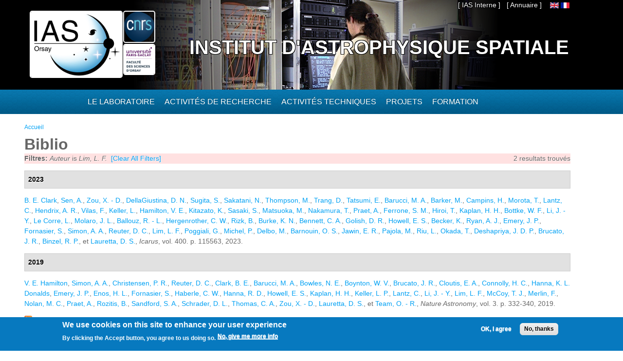

--- FILE ---
content_type: text/html; charset=utf-8
request_url: https://www.ias.u-psud.fr/fr/biblio?page=38&f%5Bauthor%5D=5886
body_size: 9705
content:
<!DOCTYPE html>
<html lang="fr" dir="ltr" 
  xmlns:content="http://purl.org/rss/1.0/modules/content/"
  xmlns:dc="http://purl.org/dc/terms/"
  xmlns:foaf="http://xmlns.com/foaf/0.1/"
  xmlns:og="http://ogp.me/ns#"
  xmlns:rdfs="http://www.w3.org/2000/01/rdf-schema#"
  xmlns:sioc="http://rdfs.org/sioc/ns#"
  xmlns:sioct="http://rdfs.org/sioc/types#"
  xmlns:skos="http://www.w3.org/2004/02/skos/core#"
  xmlns:xsd="http://www.w3.org/2001/XMLSchema#">

<head>
  <meta http-equiv="Content-Type" content="text/html; charset=utf-8" />
<meta name="Generator" content="Drupal 7 (http://drupal.org)" />
<link rel="shortcut icon" href="https://www.ias.u-psud.fr/sites/default/files/lalz_4.ico" type="image/vnd.microsoft.icon" />
  <title>Biblio | Institut d&#039;Astrophysique Spatiale</title>  
  <link type="text/css" rel="stylesheet" href="https://www.ias.u-psud.fr/sites/default/files/css/css_xE-rWrJf-fncB6ztZfd2huxqgxu4WO-qwma6Xer30m4.css" media="all" />
<link type="text/css" rel="stylesheet" href="https://www.ias.u-psud.fr/sites/default/files/css/css_n7B7ZAV-IcO1-193uHt35GaF_I22A7W5Sbu_Iek35rM.css" media="all" />
<link type="text/css" rel="stylesheet" href="https://www.ias.u-psud.fr/sites/default/files/css/css_s0cy8oMb1vX5bXVb__2UhzU7Ha14jJBuT5ab6Zd5GQE.css" media="all" />
<link type="text/css" rel="stylesheet" href="https://www.ias.u-psud.fr/sites/default/files/css/css_PGbJgHCUCBf4dg7K9Kt8aAwsApndP4GZ9RuToPy3-Fk.css" media="all" />
<link type="text/css" rel="stylesheet" href="https://www.ias.u-psud.fr/sites/default/files/event_calendar_colors/event_calendar_colors.css" media="all" />
<link type="text/css" rel="stylesheet" href="https://www.ias.u-psud.fr/sites/default/files/css/css_lHysNAIsVxSP1W1q2YO6SI9Brx1qgRu0JBQHPxE0HmQ.css" media="all" />
<link type="text/css" rel="stylesheet" href="https://www.ias.u-psud.fr/sites/default/files/css/css_iFEWuMMOLV7J_TGHGmSulqcT8Z2sdAntfrCY_8N7FNM.css" media="all" />
  <script type="text/javascript" src="//ajax.googleapis.com/ajax/libs/jquery/1.12.4/jquery.min.js"></script>
<script type="text/javascript">
<!--//--><![CDATA[//><!--
window.jQuery || document.write("<script src='/sites/all/modules/jquery_update/replace/jquery/1.12/jquery.min.js'>\x3C/script>")
//--><!]]>
</script>
<script type="text/javascript" src="https://www.ias.u-psud.fr/sites/default/files/js/js_GOikDsJOX04Aww72M-XK1hkq4qiL_1XgGsRdkL0XlDo.js"></script>
<script type="text/javascript" src="//ajax.googleapis.com/ajax/libs/jqueryui/1.10.2/jquery-ui.min.js"></script>
<script type="text/javascript">
<!--//--><![CDATA[//><!--
window.jQuery.ui || document.write("<script src='/sites/all/modules/jquery_update/replace/ui/ui/minified/jquery-ui.min.js'>\x3C/script>")
//--><!]]>
</script>
<script type="text/javascript" src="https://www.ias.u-psud.fr/sites/default/files/js/js_fsGgs7PlCC2kwmXtUbpf6Rsk7uyE7r-Kucv8STltVzY.js"></script>
<script type="text/javascript" src="https://www.ias.u-psud.fr/sites/all/libraries/mediaelement/build/mediaelement-and-player.min.js?v=4"></script>
<script type="text/javascript" src="https://www.ias.u-psud.fr/sites/default/files/js/js_ivIymxFh3TMd-HDwxgm_VAXf39NUb8Jl9yzCgeHbLkU.js"></script>
<script type="text/javascript" src="https://www.ias.u-psud.fr/sites/default/files/js/js_EohiU36fpSOlT5dp4sHnqRpnkAEVbsQEO_Skty5aTKk.js"></script>
<script type="text/javascript" src="https://www.ias.u-psud.fr/sites/default/files/js/js_KAhYu0GM6QTTtYfpWyDZ9UfdpRionUXiuo6ZUosQoy0.js"></script>
<script type="text/javascript">
<!--//--><![CDATA[//><!--
jQuery(document).ready(function($) { 
    $.expr[':'].regex = function(elem, index, match) {
            var matchParams = match[3].split(','),
            validLabels = /^(data|css):/,
            attr = {
                method: matchParams[0].match(validLabels) ? 
                matchParams[0].split(':')[0] : 'attr',
                property: matchParams.shift().replace(validLabels,'')
            },
            regexFlags = 'ig',
            regex = new RegExp(matchParams.join('').replace(/^\s+|\s+$/g,''), regexFlags);
            return regex.test(jQuery(elem)[attr.method](attr.property));
        }
    });
//--><!]]>
</script>
<script type="text/javascript" src="https://www.ias.u-psud.fr/sites/default/files/js/js_dK8NkW1LIjbeK5SYIBJtJCK91vetOP7HrJXDLMqiU2E.js"></script>
<script type="text/javascript">
<!--//--><![CDATA[//><!--
var _paq = _paq || [];(function(){var u=(("https:" == document.location.protocol) ? "https://www.ias.u-psud.fr/piwik/" : "http://www.ias.u-psud.fr/piwik/");_paq.push(["setSiteId", "1"]);_paq.push(["setTrackerUrl", u+"matomo.php"]);_paq.push(["setDoNotTrack", 1]);_paq.push(["trackPageView"]);_paq.push(["setIgnoreClasses", ["no-tracking","colorbox"]]);_paq.push(["enableLinkTracking"]);var d=document,g=d.createElement("script"),s=d.getElementsByTagName("script")[0];g.type="text/javascript";g.defer=true;g.async=true;g.src=u+"matomo.js";s.parentNode.insertBefore(g,s);})();
//--><!]]>
</script>
<script type="text/javascript" src="https://www.ias.u-psud.fr/sites/default/files/js/js_mYiMc6VEaTIJNF5K1dx7MXxqfabPlzcyXDPKNdWADUY.js"></script>
<script type="text/javascript">
<!--//--><![CDATA[//><!--
jQuery.extend(Drupal.settings, {"basePath":"\/","pathPrefix":"fr\/","setHasJsCookie":0,"ajaxPageState":{"theme":"businesstime","theme_token":"hlKXhlvAel3c583kB9tzX3--BKCGQwpYgoHBUMgeMAw","js":{"0":1,"sites\/all\/modules\/eu_cookie_compliance\/js\/eu_cookie_compliance.min.js":1,"\/\/ajax.googleapis.com\/ajax\/libs\/jquery\/1.12.4\/jquery.min.js":1,"1":1,"misc\/jquery-extend-3.4.0.js":1,"misc\/jquery-html-prefilter-3.5.0-backport.js":1,"misc\/jquery.once.js":1,"misc\/drupal.js":1,"sites\/all\/modules\/jquery_update\/js\/jquery_browser.js":1,"\/\/ajax.googleapis.com\/ajax\/libs\/jqueryui\/1.10.2\/jquery-ui.min.js":1,"2":1,"misc\/ui\/jquery.ui.position-1.13.0-backport.js":1,"misc\/ui\/jquery.ui.dialog-1.13.0-backport.js":1,"sites\/all\/libraries\/mediaelement\/build\/mediaelement-and-player.min.js":1,"sites\/all\/modules\/eu_cookie_compliance\/js\/jquery.cookie-1.4.1.min.js":1,"sites\/all\/modules\/beautytips\/js\/jquery.bt.min.js":1,"sites\/all\/modules\/beautytips\/js\/beautytips.min.js":1,"sites\/all\/modules\/entityreference\/js\/entityreference.js":1,"sites\/all\/modules\/back_to_top\/js\/back_to_top.js":1,"sites\/all\/modules\/resp_img\/resp_img.js":1,"public:\/\/languages\/fr_exCmy6foxjWa3bm-BWzEGlsgmD5XLhhLnc0vajOH2_8.js":1,"sites\/all\/modules\/event_calendar\/event_popup\/js\/event_popup.js":1,"sites\/all\/modules\/event_calendar\/event_popup\/js\/event_popup_validate.js":1,"3":1,"sites\/all\/modules\/mediaelement\/mediaelement.js":1,"sites\/all\/modules\/video\/js\/video.js":1,"sites\/all\/modules\/matomo\/matomo.js":1,"4":1,"sites\/all\/themes\/businesstime\/js\/jquery.formalize.min.js":1,"sites\/all\/themes\/businesstime\/js\/superfish.js":1,"sites\/all\/themes\/businesstime\/js\/scripts.js":1,"sites\/all\/themes\/businesstime\/js\/jquery.mobilemenu.min.js":1,"sites\/all\/themes\/businesstime\/js\/jquery.easing.1.3.js":1},"css":{"modules\/system\/system.base.css":1,"modules\/system\/system.menus.css":1,"modules\/system\/system.messages.css":1,"modules\/system\/system.theme.css":1,"misc\/ui\/jquery.ui.core.css":1,"misc\/ui\/jquery.ui.theme.css":1,"misc\/ui\/jquery.ui.button.css":1,"misc\/ui\/jquery.ui.resizable.css":1,"misc\/ui\/jquery.ui.dialog.css":1,"sites\/all\/libraries\/mediaelement\/build\/mediaelementplayer.min.css":1,"modules\/aggregator\/aggregator.css":1,"sites\/all\/modules\/calendar\/css\/calendar_multiday.css":1,"sites\/all\/modules\/calendar_tooltips\/calendar_tooltips.css":1,"modules\/field\/theme\/field.css":1,"sites\/all\/modules\/logintoboggan\/logintoboggan.css":1,"modules\/node\/node.css":1,"modules\/search\/search.css":1,"modules\/user\/user.css":1,"sites\/all\/modules\/views\/css\/views.css":1,"sites\/all\/modules\/back_to_top\/css\/back_to_top.css":1,"sites\/all\/modules\/ckeditor\/css\/ckeditor.css":1,"sites\/all\/modules\/ctools\/css\/ctools.css":1,"https:\/\/www.ias.u-psud.fr\/sites\/default\/files\/event_calendar_colors\/event_calendar_colors.css":1,"sites\/all\/modules\/event_calendar\/event_popup\/css\/event_popup.css":1,"sites\/all\/modules\/video\/css\/video.css":1,"sites\/all\/modules\/biblio\/biblio.css":1,"modules\/locale\/locale.css":1,"sites\/all\/modules\/eu_cookie_compliance\/css\/eu_cookie_compliance.css":1,"sites\/default\/files\/css\/follow.css":1,"public:\/\/ctools\/css\/8695a9d3e23511e74e4cde79b7ae1666.css":1,"sites\/all\/themes\/businesstime\/css\/normalize.css":1,"sites\/all\/themes\/businesstime\/css\/formalize.css":1,"sites\/all\/themes\/businesstime\/css\/grid_12.css":1,"sites\/all\/themes\/businesstime\/css\/layout.css":1,"sites\/all\/themes\/businesstime\/css\/style.css":1,"sites\/all\/themes\/businesstime\/css\/responsive.css":1}},"event_popup":{"classes":"","defaults":"width:300;height:auto;position:[center,60]","selector":"content","content_type":"event_calendar","op":false},"mediaelementAll":true,"respImg":{"default_suffix":"_defaut","current_suffix":false,"forceRedirect":"0","forceResize":"1","reloadOnResize":"0","useDevicePixelRatio":1,"suffixes":{"_tablette":50,"_mobile":30,"_defaut":1}},"back_to_top":{"back_to_top_button_trigger":"100","back_to_top_button_text":"Back to top","#attached":{"library":[["system","ui"]]}},"eu_cookie_compliance":{"cookie_policy_version":"1.0.0","popup_enabled":1,"popup_agreed_enabled":0,"popup_hide_agreed":0,"popup_clicking_confirmation":false,"popup_scrolling_confirmation":false,"popup_html_info":"\u003Cdiv class=\u0022eu-cookie-compliance-banner eu-cookie-compliance-banner-info eu-cookie-compliance-banner--opt-in\u0022\u003E\n  \u003Cdiv class=\u0022popup-content info\u0022\u003E\n        \u003Cdiv id=\u0022popup-text\u0022\u003E\n      \u003Ch2\u003E\tWe use cookies on this site to enhance your user experience\u003C\/h2\u003E\n\u003Cp\u003EBy clicking the Accept button, you agree to us doing so.\u003C\/p\u003E\n              \u003Cbutton type=\u0022button\u0022 class=\u0022find-more-button eu-cookie-compliance-more-button\u0022\u003ENo, give me more info\u003C\/button\u003E\n          \u003C\/div\u003E\n    \n    \u003Cdiv id=\u0022popup-buttons\u0022 class=\u0022\u0022\u003E\n            \u003Cbutton type=\u0022button\u0022 class=\u0022agree-button eu-cookie-compliance-secondary-button\u0022\u003EOK, I agree\u003C\/button\u003E\n              \u003Cbutton type=\u0022button\u0022 class=\u0022decline-button eu-cookie-compliance-default-button\u0022 \u003ENo, thanks\u003C\/button\u003E\n          \u003C\/div\u003E\n  \u003C\/div\u003E\n\u003C\/div\u003E","use_mobile_message":false,"mobile_popup_html_info":"\u003Cdiv class=\u0022eu-cookie-compliance-banner eu-cookie-compliance-banner-info eu-cookie-compliance-banner--opt-in\u0022\u003E\n  \u003Cdiv class=\u0022popup-content info\u0022\u003E\n        \u003Cdiv id=\u0022popup-text\u0022\u003E\n      \u003Ch2\u003E\tWe use cookies on this site to enhance your user experience\u003C\/h2\u003E\n\u003Cp\u003EBy tapping the Accept button, you agree to us doing so.\u003C\/p\u003E\n              \u003Cbutton type=\u0022button\u0022 class=\u0022find-more-button eu-cookie-compliance-more-button\u0022\u003ENo, give me more info\u003C\/button\u003E\n          \u003C\/div\u003E\n    \n    \u003Cdiv id=\u0022popup-buttons\u0022 class=\u0022\u0022\u003E\n            \u003Cbutton type=\u0022button\u0022 class=\u0022agree-button eu-cookie-compliance-secondary-button\u0022\u003EOK, I agree\u003C\/button\u003E\n              \u003Cbutton type=\u0022button\u0022 class=\u0022decline-button eu-cookie-compliance-default-button\u0022 \u003ENo, thanks\u003C\/button\u003E\n          \u003C\/div\u003E\n  \u003C\/div\u003E\n\u003C\/div\u003E\n","mobile_breakpoint":"768","popup_html_agreed":"\u003Cdiv\u003E\n  \u003Cdiv class=\u0022popup-content agreed\u0022\u003E\n    \u003Cdiv id=\u0022popup-text\u0022\u003E\n      \u003Ch2\u003E\tThank you for accepting cookies\u003C\/h2\u003E\n\u003Cp\u003EYou can now hide this message or find out more about cookies.\u003C\/p\u003E\n    \u003C\/div\u003E\n    \u003Cdiv id=\u0022popup-buttons\u0022\u003E\n      \u003Cbutton type=\u0022button\u0022 class=\u0022hide-popup-button eu-cookie-compliance-hide-button\u0022\u003EHide\u003C\/button\u003E\n              \u003Cbutton type=\u0022button\u0022 class=\u0022find-more-button eu-cookie-compliance-more-button-thank-you\u0022 \u003EMore info\u003C\/button\u003E\n          \u003C\/div\u003E\n  \u003C\/div\u003E\n\u003C\/div\u003E","popup_use_bare_css":false,"popup_height":"auto","popup_width":"100%","popup_delay":1000,"popup_link":"\/fr\/content\/cookie-policy","popup_link_new_window":1,"popup_position":null,"fixed_top_position":1,"popup_language":"fr","store_consent":false,"better_support_for_screen_readers":0,"reload_page":0,"domain":"","domain_all_sites":0,"popup_eu_only_js":0,"cookie_lifetime":"100","cookie_session":false,"disagree_do_not_show_popup":0,"method":"opt_in","allowed_cookies":"","withdraw_markup":"\u003Cbutton type=\u0022button\u0022 class=\u0022eu-cookie-withdraw-tab\u0022\u003EPrivacy settings\u003C\/button\u003E\n\u003Cdiv class=\u0022eu-cookie-withdraw-banner\u0022\u003E\n  \u003Cdiv class=\u0022popup-content info\u0022\u003E\n    \u003Cdiv id=\u0022popup-text\u0022\u003E\n      \u003Ch2\u003E\tWe use cookies on this site to enhance your user experience\u003C\/h2\u003E\n\u003Cp\u003EYou have given your consent for us to set cookies.\u003C\/p\u003E\n    \u003C\/div\u003E\n    \u003Cdiv id=\u0022popup-buttons\u0022\u003E\n      \u003Cbutton type=\u0022button\u0022 class=\u0022eu-cookie-withdraw-button\u0022\u003EWithdraw consent\u003C\/button\u003E\n    \u003C\/div\u003E\n  \u003C\/div\u003E\n\u003C\/div\u003E\n","withdraw_enabled":false,"withdraw_button_on_info_popup":0,"cookie_categories":[],"cookie_categories_details":[],"enable_save_preferences_button":1,"cookie_name":"","cookie_value_disagreed":"0","cookie_value_agreed_show_thank_you":"1","cookie_value_agreed":"2","containing_element":"body","automatic_cookies_removal":1,"close_button_action":"close_banner"},"matomo":{"trackMailto":1},"beautytipStyles":{"default":{"fill":" #ffffff","width":"600px","cornerRadius":10,"cssStyles":{"color":" ","fontFamily":" ","fontWeight":" "}},"plain":[],"netflix":{"positions":["right","left"],"fill":"#FFF","padding":5,"shadow":true,"shadowBlur":12,"strokeStyle":"#B9090B","spikeLength":50,"spikeGirth":60,"cornerRadius":10,"centerPointY":0.1,"overlap":-8,"cssStyles":{"fontSize":"12px","fontFamily":"arial,helvetica,sans-serif"}},"facebook":{"fill":"#F7F7F7","padding":8,"strokeStyle":"#B7B7B7","cornerRadius":0,"cssStyles":{"fontFamily":"\u0022lucida grande\u0022,tahoma,verdana,arial,sans-serif","fontSize":"11px"}},"transparent":{"fill":"rgba(0, 0, 0, .8)","padding":20,"strokeStyle":"#CC0","strokeWidth":3,"spikeLength":40,"spikeGirth":40,"cornerRadius":40,"cssStyles":{"color":"#FFF","fontWeight":"bold"}},"big-green":{"fill":"#00FF4E","padding":20,"strokeWidth":0,"spikeLength":40,"spikeGirth":40,"cornerRadius":15,"cssStyles":{"fontFamily":"\u0022lucida grande\u0022,tahoma,verdana,arial,sans-serif","fontSize":"14px"}},"google-maps":{"positions":["top","bottom"],"fill":"#FFF","padding":15,"strokeStyle":"#ABABAB","strokeWidth":1,"spikeLength":65,"spikeGirth":40,"cornerRadius":25,"centerPointX":0.9,"cssStyles":[]},"hulu":{"fill":"#F4F4F4","strokeStyle":"#666666","spikeLength":20,"spikeGirth":10,"width":350,"overlap":0,"centerPointY":1,"cornerRadius":0,"cssStyles":{"fontFamily":"\u0022Lucida Grande\u0022,Helvetica,Arial,Verdana,sans-serif","fontSize":"12px","padding":"10px 14px"},"shadow":true,"shadowColor":"rgba(0,0,0,.5)","shadowBlur":8,"shadowOffsetX":4,"shadowOffsetY":4}},"beautytips":{"calendar-tooltips":{"cssSelect":".calendar-calendar .mini-day-on a, .calendar-calendar .day a, .calendar-calendar .mini-day-on span, .calendar-calendar .day span","contentSelector":"$(this).next().html()","trigger":["mouseover","click"],"style":"plain","list":["contentSelector","trigger"]}}});
//--><!]]>
</script>
  <meta name="viewport" content="width=device-width, initial-scale=1, maximum-scale=1">  
  <!--[if lt IE 9]><script src="http://html5shiv.googlecode.com/svn/trunk/html5.js"></script><![endif]-->
</head>

<body class="html not-front not-logged-in no-sidebars page-biblio i18n-fr sidebars-split">
  <div id="skip-link">
    <a href="#main-content" class="element-invisible element-focusable">Aller au contenu principal</a>
  </div>
    <div id="page">
<div class="diapo">
  <div id="zoneImg">
  <div class="user-menu-wrapper"><div class="user-menu-wrapper-inner container_12">  
    <nav id="user-menu" class="grid_12 clearfix">
                  <div class="region region-iasinterne">
    <div id="block-menu-menu-ias-interne" class="block block-menu"><div class="block-inner">

	      <h3 class="title">he&#039;llo</h3>
     
  <div class="content">
		<ul class="menu"><li class="first last expanded"><span title="" class="nolink" tabindex="0">[ IAS Interne ]</span><ul class="menu"><li class="first leaf"><a href="https://hermes.universite-paris-saclay.fr" title="">Webmail PSUD</a></li>
<li class="leaf"><a href="https://intranet.ias.u-psud.fr/" title="">Intranet</a></li>
<li class="leaf"><a href="https://extrintranet.ias.u-psud.fr/" title="">Intranet externe</a></li>
<li class="last leaf"><a href="https://extreservation.ias.u-psud.fr/" title="">Réservation de salles externe</a></li>
</ul></li>
</ul>  </div>

</div></div> 
  </div>
          <div class="region region-language">
    <div id="block-locale-language" class="block block-locale"><div class="block-inner">

	     
  <div class="content">
		<ul class="language-switcher-locale-url"><li class="en first"><a href="/en/biblio" class="language-link" xml:lang="en"><img class="language-icon" typeof="foaf:Image" src="https://www.ias.u-psud.fr/sites/all/modules/languageicons/flags/en.png"   alt="English" title="English" /></a></li>
<li class="fr last active"><a href="/fr/biblio" class="language-link active" xml:lang="fr"><img class="language-icon" typeof="foaf:Image" src="https://www.ias.u-psud.fr/sites/all/modules/languageicons/flags/fr.png"   alt="Français" title="Français" /></a></li>
</ul>  </div>

</div></div> 
  </div>
	  <div class="region region-user-menu">
    <div id="block-block-1" class="block block-block"><div class="block-inner">

	     
  <div class="content">
		<p><a href="/annuaire">[ Annuaire ]</a></p>
  </div>

</div></div> 
  </div>
    </nav>
  </div></div>


  <div class="header-wrapper"><div class="header-wrapper-inner"><div class="header-wrapper-inner-innner container_12">
    <header class="grid_12 clearfix">

      
      <hgroup>
      
		          <div class="site-logo">
	    <div class="site-logo1">
            <a href="/fr"><img src="/sites/default/files/logoias.jpg" heigh="307" width="610" alt="Institut d'Astrophysique Spatiale"/></a>
            </div>
	    <div class="site-logo2">
	    <a href="http://www.cnrs.fr"> <img src="/sites/default/files/LOGO_CNRS_2019_RVB.png" alt="CNRS" width="147" heigh="147"/></a>
	    </div>
	    <div class="site-logo3">
	    <a href="http://www.universite-paris-saclay.fr"> <img src="/sites/default/files/logoupsud.png" alt="UPSUD" /></a>
	    </div>
	</div>
      
	
                                  <div class="site-name"><a href="/fr">Institut d'Astrophysique Spatiale</a></div>
                            
          
      
      </hgroup>

    </header>

   </div></div></div></div>
</div>

      
    <div class="main-menu-wrapper"><div class="main-menu-wrapper-inner container_12">  
      <nav id="main-menu" class="grid_12 clearfix">
          <div class="region region-main-menu">
    <div id="block-system-main-menu" class="block block-system block-menu"><div class="block-inner">

	      <h3 class="title">Menu principal</h3>
     
  <div class="content">
		<ul class="menu"><li class="first leaf" title="Accueil"><a href="/fr" title="" class="menu_icon menu-237"></a></li>
<li class="expanded"><span title="" class="nolink" tabindex="0">Le laboratoire</span><ul class="menu"><li class="first leaf"><a href="/fr/le-laboratoire/presentation" title="">Présentation</a></li>
<li class="leaf"><a href="/fr/le-laboratoire/organisation" title="">Organisation</a></li>
<li class="leaf"><a href="https://www.ias.universite-paris-saclay.fr/fr/le-laboratoire/administration" title="">Administration</a></li>
<li class="leaf"><a href="https://osups.universite-paris-saclay.fr/" title="">L&#039;Observatoire Paris-Saclay (OSUPS)</a></li>
<li class="leaf"><a href="/fr/le-laboratoire/guide-du-visiteur/plans-et-indications" title="">Guide du visiteur</a></li>
<li class="leaf"><a href="/fr/le-laboratoire/seminaires" title="">Séminaires</a></li>
<li class="leaf"><a href="/fr/le-laboratoire/travailler-a-l-ias" title="">Travailler à l&#039;IAS</a></li>
<li class="last leaf"><a href="https://www.ias.universite-paris-saclay.fr/fr/le-laboratoire/engagement-environnemental" title="">Engagement environnemental </a></li>
</ul></li>
<li class="expanded"><span title="" class="nolink" tabindex="0">Activités de recherche</span><ul class="menu"><li class="first leaf"><a href="/fr/activites-de-recherche/astrochimie-et-origines" title="">Astrochimie et Origines</a></li>
<li class="leaf"><a href="/fr/activites-de-recherche/astrophysique-de-la-matiere-interstellaire" title="">Astrophysique de la Matière Interstellaire</a></li>
<li class="leaf"><a href="https://www.ias.universite-paris-saclay.fr/fr/activites-de-recherche/cosmologie" title="">Cosmologie </a></li>
<li class="leaf"><a href="/fr/activites-de-recherche/physique-solaire-et-stellaire" title="">Physique Solaire et Stellaire</a></li>
<li class="leaf"><a href="/fr/activites-de-recherche/systeme-solaire-et-systemes-planetaires" title="">Système Solaire et Systèmes Planétaires</a></li>
<li class="leaf"><a href="https://osups.universite-paris-saclay.fr/node/54" title="">Services d&#039;observations labellisés</a></li>
<li class="last leaf"><a href="https://www.ias.universite-paris-saclay.fr/fr/activites-de-recherche/actualites-scientifiques" title="">Actualités scientifiques</a></li>
</ul></li>
<li class="expanded"><span title="" class="nolink" tabindex="0">Activités techniques</span><ul class="menu"><li class="first leaf"><a href="https://idoc.ias.universite-paris-saclay.fr/" title="">IDOC Centre de Données et d&#039;Opérations</a></li>
<li class="leaf"><a href="/fr/activites-techniques/station-d-etalonnage" title="">Station d&#039;étalonnage</a></li>
<li class="leaf"><a href="/fr/activites-techniques/service-electronique" title="">Service électronique</a></li>
<li class="leaf"><a href="/fr/activites-techniques/service-mecanique-et-thermique" title="">Service mécanique, thermique et cryogénique</a></li>
<li class="leaf"><a href="/fr/activites-techniques/service-informatique" title="">Service Informatique</a></li>
<li class="leaf"><a href="/fr/activites-techniques/service-optique/page_accueil" title="">Service optique</a></li>
<li class="last leaf"><a href="/fr/activites-techniques/service-instrumentation" title="">Service instrumentation</a></li>
</ul></li>
<li class="expanded"><a href="/fr/projets" title="">Projets</a><ul class="menu"><li class="first leaf"><a href="/fr/activites-de-recherche/systeme-solaire-et-systemes-planetaires/projets_syst_solaire_et_planetaires" title="">Planétologie et corps du système solaire</a></li>
<li class="leaf"><a href="/fr/projets/astrophysique" title="">Astrophysique</a></li>
<li class="leaf"><a href="/fr/activites-de-recherche/physique-solaire-et-stellaire/projets_solaire_stellaire" title="">Soleil, étoiles et exoplanètes</a></li>
<li class="leaf"><a href="/fr/projets/sol" title="">Projets sol</a></li>
<li class="leaf"><a href="/fr/projets/r-et-d" title="">R&amp;D</a></li>
<li class="last leaf"><a href="/fr/projets/projets-anr-et-erc" title="">Projets ANR et ERC</a></li>
</ul></li>
<li class="last expanded"><span title="" class="nolink" tabindex="0">Formation</span><ul class="menu"><li class="first leaf"><a href="/fr/formation/enseignements" title="">Enseignement</a></li>
<li class="leaf"><a href="/fr/formation/theses">Thèses</a></li>
<li class="leaf"><a href="/fr/formation/diffusion-des-connaissances" title="">Diffusion des connaissances</a></li>
<li class="leaf"><a href="/fr/formation/stages-licence-master">Stages Licence Master</a></li>
<li class="leaf"><a href="/fr/formation/stages-de-decouverte">Stages de découverte</a></li>
<li class="last leaf"><a href="/fr/formation/le-metier-d-astrophysicien">Le métier d&#039;astrophysicien</a></li>
</ul></li>
</ul>  </div>

</div></div> 
  </div>
      </nav>
    </div></div> 
    
  
        
  
     
   
<!-- Main Content -->  
  <div class="main-content-wrapper"><div class="main-content-wrapper-inner container_12">
    <section id="main-content" class="clearfix"> 	   

          
    
      <div class="main">
        <div class="main-inner  grid_12">
           <h2 class="element-invisible">Vous êtes ici</h2><div class="breadcrumb"><span class="inline odd first last"><a href="/fr">Accueil</a></span></div>                                                                  <h1 class="title" id="page-title"><span>Biblio</span></h1>                                  <div class="region region-content">
    <div id="block-system-main" class="block block-system"><div class="block-inner">

	     
  <div class="content">
		<div id="biblio-header" class="clear-block"><div class="biblio-export">2 resultats trouvés</div><div class="biblio-filter-status"><div class="biblio-current-filters"><b>Filtres: </b><em class="placeholder">Auteur</em> is <em class="placeholder">Lim, L. F.</em>&nbsp;&nbsp;<a href="/fr/biblio/filter/clear?page=38">[Clear All Filters]</a></div></div></div><div class="biblio-category-section"><div class="biblio-separator-bar">2023</div><div class="biblio-entry"><span class="biblio-authors" ><a href="/fr/biblio?page=38&amp;f%5Bauthor%5D=5872" rel="nofollow" class="active">B. E.  Clark</a>, <a href="/fr/biblio?page=38&amp;f%5Bauthor%5D=9261" rel="nofollow" class="active">Sen, A.</a>, <a href="/fr/biblio?page=38&amp;f%5Bauthor%5D=9262" rel="nofollow" class="active">Zou, X. - D.</a>, <a href="/fr/biblio?page=38&amp;f%5Bauthor%5D=6792" rel="nofollow" class="active">DellaGiustina, D. N.</a>, <a href="/fr/biblio?page=38&amp;f%5Bauthor%5D=4385" rel="nofollow" class="active">Sugita, S.</a>, <a href="/fr/biblio?page=38&amp;f%5Bauthor%5D=5790" rel="nofollow" class="active">Sakatani, N.</a>, <a href="/fr/biblio?page=38&amp;f%5Bauthor%5D=1666" rel="nofollow" class="active">Thompson, M.</a>, <a href="/fr/biblio?page=38&amp;f%5Bauthor%5D=6790" rel="nofollow" class="active">Trang, D.</a>, <a href="/fr/biblio?page=38&amp;f%5Bauthor%5D=5784" rel="nofollow" class="active">Tatsumi, E.</a>, <a href="/fr/biblio?page=38&amp;f%5Bauthor%5D=5745" rel="nofollow" class="active">Barucci, M. A.</a>, <a href="/fr/biblio?page=38&amp;f%5Bauthor%5D=9263" rel="nofollow" class="active">Barker, M.</a>, <a href="/fr/biblio?page=38&amp;f%5Bauthor%5D=9264" rel="nofollow" class="active">Campins, H.</a>, <a href="/fr/biblio?page=38&amp;f%5Bauthor%5D=5789" rel="nofollow" class="active">Morota, T.</a>, <a href="/fr/biblio?page=38&amp;f%5Bauthor%5D=4939" rel="nofollow" class="active">Lantz, C.</a>, <a href="/fr/biblio?page=38&amp;f%5Bauthor%5D=9265" rel="nofollow" class="active">Hendrix, A. R.</a>, <a href="/fr/biblio?page=38&amp;f%5Bauthor%5D=5859" rel="nofollow" class="active">Vilas, F.</a>, <a href="/fr/biblio?page=38&amp;f%5Bauthor%5D=9266" rel="nofollow" class="active">Keller, L.</a>, <a href="/fr/biblio?page=38&amp;f%5Bauthor%5D=5869" rel="nofollow" class="active">Hamilton, V. E.</a>, <a href="/fr/biblio?page=38&amp;f%5Bauthor%5D=4945" rel="nofollow" class="active">Kitazato, K.</a>, <a href="/fr/biblio?page=38&amp;f%5Bauthor%5D=6313" rel="nofollow" class="active">Sasaki, S.</a>, <a href="/fr/biblio?page=38&amp;f%5Bauthor%5D=5818" rel="nofollow" class="active">Matsuoka, M.</a>, <a href="/fr/biblio?page=38&amp;f%5Bauthor%5D=5786" rel="nofollow" class="active">Nakamura, T.</a>, <a href="/fr/biblio?page=38&amp;f%5Bauthor%5D=5889" rel="nofollow" class="active">Praet, A.</a>, <a href="/fr/biblio?page=38&amp;f%5Bauthor%5D=9267" rel="nofollow" class="active">Ferrone, S. M.</a>, <a href="/fr/biblio?page=38&amp;f%5Bauthor%5D=4523" rel="nofollow" class="active">Hiroi, T.</a>, <a href="/fr/biblio?page=38&amp;f%5Bauthor%5D=5883" rel="nofollow" class="active">Kaplan, H. H.</a>, <a href="/fr/biblio?page=38&amp;f%5Bauthor%5D=9268" rel="nofollow" class="active">Bottke, W. F.</a>, <a href="/fr/biblio?page=38&amp;f%5Bauthor%5D=6787" rel="nofollow" class="active">Li, J. - Y.</a>, <a href="/fr/biblio?page=38&amp;f%5Bauthor%5D=9269" rel="nofollow" class="active">Le Corre, L.</a>, <a href="/fr/biblio?page=38&amp;f%5Bauthor%5D=9270" rel="nofollow" class="active">Molaro, J. L.</a>, <a href="/fr/biblio?page=38&amp;f%5Bauthor%5D=9271" rel="nofollow" class="active">Ballouz, R. - L.</a>, <a href="/fr/biblio?page=38&amp;f%5Bauthor%5D=9272" rel="nofollow" class="active">Hergenrother, C. W.</a>, <a href="/fr/biblio?page=38&amp;f%5Bauthor%5D=9273" rel="nofollow" class="active">Rizk, B.</a>, <a href="/fr/biblio?page=38&amp;f%5Bauthor%5D=9274" rel="nofollow" class="active">Burke, K. N.</a>, <a href="/fr/biblio?page=38&amp;f%5Bauthor%5D=9275" rel="nofollow" class="active">Bennett, C. A.</a>, <a href="/fr/biblio?page=38&amp;f%5Bauthor%5D=9276" rel="nofollow" class="active">Golish, D. R.</a>, <a href="/fr/biblio?page=38&amp;f%5Bauthor%5D=5882" rel="nofollow" class="active">Howell, E. S.</a>, <a href="/fr/biblio?page=38&amp;f%5Bauthor%5D=9277" rel="nofollow" class="active">Becker, K.</a>, <a href="/fr/biblio?page=38&amp;f%5Bauthor%5D=9278" rel="nofollow" class="active">Ryan, A. J.</a>, <a href="/fr/biblio?page=38&amp;f%5Bauthor%5D=5878" rel="nofollow" class="active">Emery, J. P.</a>, <a href="/fr/biblio?page=38&amp;f%5Bauthor%5D=4053" rel="nofollow" class="active">Fornasier, S.</a>, <a href="/fr/biblio?page=38&amp;f%5Bauthor%5D=5870" rel="nofollow" class="active">Simon, A. A.</a>, <a href="/fr/biblio?page=38&amp;f%5Bauthor%5D=5871" rel="nofollow" class="active">Reuter, D. C.</a>, <a href="/fr/biblio?page=38&amp;f%5Bauthor%5D=5886" rel="nofollow" class="active">Lim, L. F.</a>, <a href="/fr/biblio?page=38&amp;f%5Bauthor%5D=6788" rel="nofollow" class="active">Poggiali, G.</a>, <a href="/fr/biblio?page=38&amp;f%5Bauthor%5D=5810" rel="nofollow" class="active">Michel, P.</a>, <a href="/fr/biblio?page=38&amp;f%5Bauthor%5D=6134" rel="nofollow" class="active">Delbo, M.</a>, <a href="/fr/biblio?page=38&amp;f%5Bauthor%5D=5809" rel="nofollow" class="active">Barnouin, O. S.</a>, <a href="/fr/biblio?page=38&amp;f%5Bauthor%5D=9279" rel="nofollow" class="active">Jawin, E. R.</a>, <a href="/fr/biblio?page=38&amp;f%5Bauthor%5D=4032" rel="nofollow" class="active">Pajola, M.</a>, <a href="/fr/biblio?page=38&amp;f%5Bauthor%5D=4832" rel="nofollow" class="active">Riu, L.</a>, <a href="/fr/biblio?page=38&amp;f%5Bauthor%5D=4386" rel="nofollow" class="active">Okada, T.</a>, <a href="/fr/biblio?page=38&amp;f%5Bauthor%5D=6783" rel="nofollow" class="active">Deshapriya, J. D. P.</a>, <a href="/fr/biblio?page=38&amp;f%5Bauthor%5D=5875" rel="nofollow" class="active">Brucato, J. R.</a>, <a href="/fr/biblio?page=38&amp;f%5Bauthor%5D=5746" rel="nofollow" class="active">Binzel, R. P.</a>, et <a href="/fr/biblio?page=38&amp;f%5Bauthor%5D=5895" rel="nofollow" class="active">Lauretta, D. S.</a></span>, <span  style="font-style: italic;">Icarus</span>, vol. 400. p. 115563, 2023.<span class="Z3988" title="ctx_ver=Z39.88-2004&amp;rft_val_fmt=info%3Aofi%2Ffmt%3Akev%3Amtx%3Ajournal&amp;rft.atitle=Overview+of+the+search+for+signs+of+space+weathering+on+the+low-albedo+asteroid+%28101955%29+Bennu&amp;rft.title=Icarus&amp;rft.date=2023&amp;rft.volume=400&amp;rft.spage=115563&amp;rft.aulast=Clark&amp;rft.aufirst=B.&amp;rft.au=Sen%2C+A.&amp;rft.au=Zou%2C+X.&amp;rft.au=DellaGiustina%2C+D.&amp;rft.au=Sugita%2C+S.&amp;rft.au=Sakatani%2C+N.&amp;rft.au=Thompson%2C+M.&amp;rft.au=Trang%2C+D.&amp;rft.au=Tatsumi%2C+E.&amp;rft.au=Barucci%2C+M.&amp;rft.au=Barker%2C+M.&amp;rft.au=Campins%2C+H.&amp;rft.au=Morota%2C+T.&amp;rft.au=Lantz%2C+C.&amp;rft.au=Hendrix%2C+A.&amp;rft.au=Vilas%2C+F.&amp;rft.au=Keller%2C+L.&amp;rft.au=Hamilton%2C+V.&amp;rft.au=Kitazato%2C+K.&amp;rft.au=Sasaki%2C+S.&amp;rft.au=Matsuoka%2C+M.&amp;rft.au=Nakamura%2C+T.&amp;rft.au=Praet%2C+A.&amp;rft.au=Ferrone%2C+S.&amp;rft.au=Hiroi%2C+T.&amp;rft.au=Kaplan%2C+H.&amp;rft.au=Bottke%2C+W.&amp;rft.au=Li%2C+J.&amp;rft.au=Le+Corre%2C+L.&amp;rft.au=Molaro%2C+J.&amp;rft.au=Ballouz%2C+R.&amp;rft.au=Hergenrother%2C+C.&amp;rft.au=Rizk%2C+B.&amp;rft.au=Burke%2C+K.&amp;rft.au=Bennett%2C+C.&amp;rft.au=Golish%2C+D.&amp;rft.au=Howell%2C+E.&amp;rft.au=Becker%2C+K.&amp;rft.au=Ryan%2C+A.&amp;rft.au=Emery%2C+J.&amp;rft.au=Fornasier%2C+S.&amp;rft.au=Simon%2C+A.&amp;rft.au=Reuter%2C+D.&amp;rft.au=Lim%2C+L.&amp;rft.au=Poggiali%2C+G.&amp;rft.au=Michel%2C+P.&amp;rft.au=Delbo%2C+M.&amp;rft.au=Barnouin%2C+O.&amp;rft.au=Jawin%2C+E.&amp;rft.au=Pajola%2C+M.&amp;rft.au=Riu%2C+L.&amp;rft.au=Okada%2C+T.&amp;rft.au=Deshapriya%2C+J.&amp;rft.au=Brucato%2C+J.&amp;rft.au=Binzel%2C+R.&amp;rft.au=Lauretta%2C+D.&amp;rft_id=info%3Adoi%2F10.1016%2Fj.icarus.2023.115563"></span></div></div><div class="biblio-category-section"><div class="biblio-separator-bar">2019</div><div class="biblio-entry"><span class="biblio-authors" ><a href="/fr/biblio?page=38&amp;f%5Bauthor%5D=5869" rel="nofollow" class="active">V. E.  Hamilton</a>, <a href="/fr/biblio?page=38&amp;f%5Bauthor%5D=5870" rel="nofollow" class="active">Simon, A. A.</a>, <a href="/fr/biblio?page=38&amp;f%5Bauthor%5D=3077" rel="nofollow" class="active">Christensen, P. R.</a>, <a href="/fr/biblio?page=38&amp;f%5Bauthor%5D=5871" rel="nofollow" class="active">Reuter, D. C.</a>, <a href="/fr/biblio?page=38&amp;f%5Bauthor%5D=5872" rel="nofollow" class="active">Clark, B. E.</a>, <a href="/fr/biblio?page=38&amp;f%5Bauthor%5D=5745" rel="nofollow" class="active">Barucci, M. A.</a>, <a href="/fr/biblio?page=38&amp;f%5Bauthor%5D=5873" rel="nofollow" class="active">Bowles, N. E.</a>, <a href="/fr/biblio?page=38&amp;f%5Bauthor%5D=5874" rel="nofollow" class="active">Boynton, W. V.</a>, <a href="/fr/biblio?page=38&amp;f%5Bauthor%5D=5875" rel="nofollow" class="active">Brucato, J. R.</a>, <a href="/fr/biblio?page=38&amp;f%5Bauthor%5D=4698" rel="nofollow" class="active">Cloutis, E. A.</a>, <a href="/fr/biblio?page=38&amp;f%5Bauthor%5D=5876" rel="nofollow" class="active">Connolly, H. C.</a>, <a href="/fr/biblio?page=38&amp;f%5Bauthor%5D=5877" rel="nofollow" class="active">Hanna, K. L. Donalds</a>, <a href="/fr/biblio?page=38&amp;f%5Bauthor%5D=5878" rel="nofollow" class="active">Emery, J. P.</a>, <a href="/fr/biblio?page=38&amp;f%5Bauthor%5D=5879" rel="nofollow" class="active">Enos, H. L.</a>, <a href="/fr/biblio?page=38&amp;f%5Bauthor%5D=4053" rel="nofollow" class="active">Fornasier, S.</a>, <a href="/fr/biblio?page=38&amp;f%5Bauthor%5D=5880" rel="nofollow" class="active">Haberle, C. W.</a>, <a href="/fr/biblio?page=38&amp;f%5Bauthor%5D=5881" rel="nofollow" class="active">Hanna, R. D.</a>, <a href="/fr/biblio?page=38&amp;f%5Bauthor%5D=5882" rel="nofollow" class="active">Howell, E. S.</a>, <a href="/fr/biblio?page=38&amp;f%5Bauthor%5D=5883" rel="nofollow" class="active">Kaplan, H. H.</a>, <a href="/fr/biblio?page=38&amp;f%5Bauthor%5D=5884" rel="nofollow" class="active">Keller, L. P.</a>, <a href="/fr/biblio?page=38&amp;f%5Bauthor%5D=4939" rel="nofollow" class="active">Lantz, C.</a>, <a href="/fr/biblio?page=38&amp;f%5Bauthor%5D=5885" rel="nofollow" class="active">Li, J. - Y.</a>, <a href="/fr/biblio?page=38&amp;f%5Bauthor%5D=5886" rel="nofollow" class="active">Lim, L. F.</a>, <a href="/fr/biblio?page=38&amp;f%5Bauthor%5D=5887" rel="nofollow" class="active">McCoy, T. J.</a>, <a href="/fr/biblio?page=38&amp;f%5Bauthor%5D=4329" rel="nofollow" class="active">Merlin, F.</a>, <a href="/fr/biblio?page=38&amp;f%5Bauthor%5D=5888" rel="nofollow" class="active">Nolan, M. C.</a>, <a href="/fr/biblio?page=38&amp;f%5Bauthor%5D=5889" rel="nofollow" class="active">Praet, A.</a>, <a href="/fr/biblio?page=38&amp;f%5Bauthor%5D=5890" rel="nofollow" class="active">Rozitis, B.</a>, <a href="/fr/biblio?page=38&amp;f%5Bauthor%5D=5891" rel="nofollow" class="active">Sandford, S. A.</a>, <a href="/fr/biblio?page=38&amp;f%5Bauthor%5D=5892" rel="nofollow" class="active">Schrader, D. L.</a>, <a href="/fr/biblio?page=38&amp;f%5Bauthor%5D=5893" rel="nofollow" class="active">Thomas, C. A.</a>, <a href="/fr/biblio?page=38&amp;f%5Bauthor%5D=5894" rel="nofollow" class="active">Zou, X. - D.</a>, <a href="/fr/biblio?page=38&amp;f%5Bauthor%5D=5895" rel="nofollow" class="active">Lauretta, D. S.</a>, et <a href="/fr/biblio?page=38&amp;f%5Bauthor%5D=5896" rel="nofollow" class="active">Team, O. - R.</a></span>, <span  style="font-style: italic;">Nature Astronomy</span>, vol. 3. p. 332-340, 2019.<span class="Z3988" title="ctx_ver=Z39.88-2004&amp;rft_val_fmt=info%3Aofi%2Ffmt%3Akev%3Amtx%3Ajournal&amp;rft.atitle=Evidence+for+widespread+hydrated+minerals+on+asteroid+%28101955%29+Bennu&amp;rft.title=Nature+Astronomy&amp;rft.date=2019&amp;rft.volume=3&amp;rft.spage=332&amp;rft.epage=340&amp;rft.aulast=Hamilton&amp;rft.aufirst=V.&amp;rft.au=Simon%2C+A.&amp;rft.au=Christensen%2C+P.&amp;rft.au=Reuter%2C+D.&amp;rft.au=Clark%2C+B.&amp;rft.au=Barucci%2C+M.&amp;rft.au=Bowles%2C+N.&amp;rft.au=Boynton%2C+W.&amp;rft.au=Brucato%2C+J.&amp;rft.au=Cloutis%2C+E.&amp;rft.au=Connolly%2C+H.&amp;rft.au=Hanna%2C+K.&amp;rft.au=Emery%2C+J.&amp;rft.au=Enos%2C+H.&amp;rft.au=Fornasier%2C+S.&amp;rft.au=Haberle%2C+C.&amp;rft.au=Hanna%2C+R.&amp;rft.au=Howell%2C+E.&amp;rft.au=Kaplan%2C+H.&amp;rft.au=Keller%2C+L.&amp;rft.au=Lantz%2C+C.&amp;rft.au=Li%2C+J.-Y.&amp;rft.au=Lim%2C+L.&amp;rft.au=McCoy%2C+T.&amp;rft.au=Merlin%2C+F.&amp;rft.au=Nolan%2C+M.&amp;rft.au=Praet%2C+A.&amp;rft.au=Rozitis%2C+B.&amp;rft.au=Sandford%2C+S.&amp;rft.au=Schrader%2C+D.&amp;rft.au=Thomas%2C+C.&amp;rft.au=Zou%2C+X.-D.&amp;rft.au=Lauretta%2C+D.&amp;rft.au=Team%2C+Osiris-Rex&amp;rft_id=info%3Adoi%2F10.1038%2Fs41550-019-0722-2"></span></div></div>  </div>

</div></div> 
  </div>
          
                      <div class="region region-content-bottom">
    <div id="block-node-syndicate" class="block block-node"><div class="block-inner">

	     
  <div class="content">
		<a href="/fr/rss.xml" class="feed-icon" title="S&#039;abonner à Syndiquer"><img typeof="foaf:Image" src="https://www.ias.u-psud.fr/misc/feed.png"   alt="S&#039;abonner à Syndiquer" /></a>  </div>

</div></div> 
  </div>
        </div> 
             
      </div>            
  
    </section>
  </div></div>
  
      <div class="postscript-wrapper"><div class="postscript-wrapper-inner container_12">  
      <section id="postscript" class="clearfix">
        <div class="grid_3"></div>
        <div class="grid_3"></div>
        <div class="grid_3"></div>
        <div class="grid_3">  <div class="region region-postscript-4">
    <div id="block-block-19" class="block block-block"><div class="block-inner">

	     
  <div class="content">
		<p><a href="/sitemap">Plan du site</a></p>
  </div>

</div></div> 
<div id="block-block-20" class="block block-block"><div class="block-inner">

	     
  <div class="content">
		<p><a href="/le-laboratoire/guide-du-visiteur/plans-et-indications">Accès</a> / <a href="/le-laboratoire/organisation">Contacts</a></p>
  </div>

</div></div> 
<div id="block-block-21" class="block block-block"><div class="block-inner">

	     
  <div class="content">
		<p><a href="/mentions-legales">Mentions légales</a></p>
  </div>

</div></div> 
<div id="block-system-user-menu" class="block block-system block-menu"><div class="block-inner">

	     
  <div class="content">
		  </div>

</div></div> 
<div id="block-block-22" class="block block-block"><div class="block-inner">

	     
  <div class="content">
		<p><a href="/content/crédits">Crédits</a></p>
  </div>

</div></div> 
  </div>
</div>
      </section>
    </div></div>
      
    
<!-- All Hail the Footer -->
  <div class="footer-wrapper"><div class="footer-wrapper-inner container_12">
    <footer id="footer" class="grid_12 clearfix">
         <div class="region region-footer">
    <div id="block-block-17" class="block block-block"><div class="block-inner">

	     
  <div class="content">
		<p><span>© </span><strong>IAS - Institut d'Astrophysique Spatiale</strong><span> </span><br /><span>Université Paris Sud, Bâtiment 121<br />91405 Orsay FRANCE</span></p>
<p><span>Tél : <a href="/le-laboratoire/organisation">cf. organisation du laboratoire</a></span></p>
  </div>

</div></div> 
  </div>
    </footer><!-- /footer -->
  </div></div>
 
</div><!-- page -->
  <script type="text/javascript">
<!--//--><![CDATA[//><!--
window.eu_cookie_compliance_cookie_name = "";
//--><!]]>
</script>
<script type="text/javascript" src="https://www.ias.u-psud.fr/sites/default/files/js/js_b5uBqrfPrs_UEmgBeVFSOcXgjdijNE3mS-ZnwQ0jdnU.js"></script>
</body>

</html>


--- FILE ---
content_type: text/javascript
request_url: https://www.ias.u-psud.fr/sites/default/files/js/js_KAhYu0GM6QTTtYfpWyDZ9UfdpRionUXiuo6ZUosQoy0.js
body_size: 7284
content:
(function ($) {
  Drupal.behaviors.respImg = {
    attach: function (context) {
      Drupal.respImg_processSuffixes();
      $(window).resize(function() {
        if ($(window).width() > 10) {
          Drupal.respImg_processSuffixes();
        }
      });
    }
  }

  Drupal.respImg_getOptimalSuffix = function() {
    var devicePixelRatio = 1;
    if(window.devicePixelRatio !== undefined && Drupal.settings.respImg.useDevicePixelRatio) {
      devicePixelRatio = window.devicePixelRatio;
    }
    $.cookie(
      "respimg_ratio",
      devicePixelRatio,
      {
        path: Drupal.settings.basePath,
        expires: 1
      }
    );
    // Helper function to calculate width off border and scrollbars
    function borderAndScroll() {
      if (typeof borderAndScroll.current == 'undefined' ) {
        borderAndScroll.current = 0;
        if (window.innerWidth && window.outerWidth) {
          borderAndScroll.current = window.outerWidth - window.innerWidth;
        }
        else if (document.body.offsetWidth && document.body.clientWidth) {
          borderAndScroll.current = document.body.offsetWidth - document.body.clientWidth;
        }
      }
      return borderAndScroll.current;
    }

    var suffix = '';
    var suffix_set = false;
    var cookie_set = false;
    $.each(Drupal.settings.respImg.suffixes, function(index, value) {
      var breakpoint = value - borderAndScroll();
      if (breakpoint <= $(window).width() && !cookie_set) {
        // set cookie with new width
        $.cookie(
          "respimg",
          value,
          {
            path: Drupal.settings.basePath,
            expires: 1
          }
        );
        cookie_set = true;
      }
      if ((breakpoint / devicePixelRatio) <= $(window).width() && !suffix_set) {
        suffix = index;
        suffix_set = true;
      }
      if (cookie_set && suffix_set) {
        return false; // break .each
      }
    });
    return suffix;
  }

  Drupal.respImg_processSuffixes = function() {
    // Redirect user if needed / wanted
    if (Drupal.settings.respImg.current_suffix === false && Drupal.settings.respImg.forceRedirect == "1") {
      // Make sure browser accepts cookies
      if (Drupal.respImg_cookiesEnabled()) {
        var suffix = Drupal.respImg_getOptimalSuffix();
        location.replace(location.href);
        return;
      }
    }

    // get currently used suffix, or default
    var current_suffix = Drupal.settings.respImg.current_suffix;
    if (Drupal.settings.respImg.current_suffix === false) {
      current_suffix = Drupal.settings.respImg.default_suffix;
    }

    // get optimal suffix
    var suffix = Drupal.respImg_getOptimalSuffix();

    if (Drupal.settings.respImg.reloadOnResize == "1" && suffix !== '' && suffix !== current_suffix && Drupal.respImg_cookiesEnabled()) {
      setTimeout(function() {location.reload(true)}, 100);
      return;
    }

    if (Drupal.settings.respImg.forceResize == "1" && suffix !== '' && suffix !== current_suffix) {
      // support for images
      $('img').each(function() {
        var img = $(this);
        var src = img.attr('src').replace(current_suffix, suffix);
        img.attr('src', src);
        img.removeAttr('width');
        img.removeAttr('height');
      });

      // support for colorbox links
      $('a.colorbox').each(function() {
        var a = $(this);
        var href = a.attr('href').replace(current_suffix, suffix);
        a.attr('href', href);
      });

      // support for field_slideshow (kind of)
      if (typeof(Drupal.behaviors.field_slideshow) == "object") {
        $('div.field-slideshow-processed')
          .cycle('destroy')
          .removeClass('field-slideshow-processed')
          .css('width', '')
          .css('height', '')
          .css('padding-bottom', '')
          .each(function() {
            var $field = $(this);
            var $child = $field.children('div.field-slideshow-slide').first();
            console.log($child);
            console.log($child.css('width'));
            $field.css('width', $child.css('width'));
          });
        $('div.field-slideshow-slide').css('width', '').css('height', '');
        Drupal.behaviors.field_slideshow.attach();
      }

      // store last used suffix
      Drupal.settings.respImg.current_suffix = suffix;
    }
  }

  Drupal.respImg_cookiesEnabled = function() {
    var cookieEnabled = (navigator.cookieEnabled) ? true : false;

    if (typeof navigator.cookieEnabled == "undefined" && !cookieEnabled)
    {
        $.cookie('respimg_test', 'ok');
        cookieEnabled = ($cookie('respimg_test') === 'ok');
    }
    return cookieEnabled;
  }
} (jQuery));;
Drupal.locale = { 'pluralFormula': function ($n) { return Number(($n>1)); }, 'strings': {"":{"An AJAX HTTP error occurred.":"Une erreur HTTP AJAX s\u0027est produite.","HTTP Result Code: !status":"Code de statut HTTP : !status","An AJAX HTTP request terminated abnormally.":"Une requ\u00eate HTTP AJAX s\u0027est termin\u00e9e anormalement.","Debugging information follows.":"Informations de d\u00e9bogage ci-dessous.","Path: !uri":"Chemin : !uri","StatusText: !statusText":"StatusText: !statusText","ResponseText: !responseText":"ResponseText : !responseText","ReadyState: !readyState":"ReadyState : !readyState","Next":"Suivant","Edit":"Modifier","none":"aucun(e)","Sunday":"Dimanche","Monday":"Lundi","Tuesday":"Mardi","Wednesday":"Mercredi","Thursday":"Jeudi","Friday":"Vendredi","Saturday":"Samedi","Add":"Ajouter","View":"Voir","Upload":"Transf\u00e9rer","Configure":"Configurer","Done":"Termin\u00e9","Published":"Publi\u00e9","Prev":"Pr\u00e9c.","Mon":"lun","Tue":"mar","Wed":"mer","Thu":"jeu","Fri":"ven","Sat":"sam","Sun":"dim","January":"janvier","February":"F\u00e9vrier","March":"mars","April":"avril","May":"mai","June":"juin","July":"juillet","August":"ao\u00fbt","September":"septembre","October":"octobre","November":"novembre","December":"d\u00e9cembre","Show":"Afficher","Select all rows in this table":"S\u00e9lectionner toutes les lignes du tableau","Deselect all rows in this table":"D\u00e9s\u00e9lectionner toutes les lignes du tableau","Today":"Aujourd\u0027hui","Jan":"Jan","Feb":"f\u00e9v","Mar":"mar","Apr":"avr","Jun":"juin","Jul":"juil","Aug":"ao\u00fb","Sep":"sep","Oct":"oct","Nov":"nov","Dec":"d\u00e9c","Su":"Di","Mo":"Lu","Tu":"Ma","We":"Me","Th":"Je","Fr":"Ve","Sa":"Sa","Not published":"Non publi\u00e9","Please wait...":"Veuillez patienter...","Hide":"Masquer","Loading":"En cours de chargement","mm\/dd\/yy":"dd\/mm\/yy","Only files with the following extensions are allowed: %files-allowed.":"Seuls les fichiers se terminant par les extensions suivantes sont autoris\u00e9s\u00a0: %files-allowed.","By @name on @date":"Par @name le @date","By @name":"Par @name","Not in menu":"Pas dans le menu","Alias: @alias":"Alias : @alias","No alias":"Aucun alias","New revision":"Nouvelle r\u00e9vision","Drag to re-order":"Cliquer-d\u00e9poser pour r\u00e9-organiser","Changes made in this table will not be saved until the form is submitted.":"Les changements effectu\u00e9s dans ce tableau ne seront pris en compte que lorsque la configuration aura \u00e9t\u00e9 enregistr\u00e9e.","The changes to these blocks will not be saved until the \u003Cem\u003ESave blocks\u003C\/em\u003E button is clicked.":"N\u0027oubliez pas de cliquer sur \u003Cem\u003EEnregistrer les blocs\u003C\/em\u003E pour confirmer les modifications apport\u00e9es ici.","Show shortcuts":"Afficher les raccourcis","No revision":"Aucune r\u00e9vision","Not restricted":"Non restreint","(active tab)":"(onglet actif)","Not customizable":"Non personnalisable","Restricted to certain pages":"R\u00e9serv\u00e9 \u00e0 certaines pages","The block cannot be placed in this region.":"Le bloc ne peut pas \u00eatre plac\u00e9 dans cette r\u00e9gion.","Customize dashboard":"Personnaliser le tableau de bord","Hide summary":"Masquer le r\u00e9sum\u00e9","Edit summary":"Modifier le r\u00e9sum\u00e9","@title dialog":"dialogue de @title","The selected file %filename cannot be uploaded. Only files with the following extensions are allowed: %extensions.":"Le fichier s\u00e9lectionn\u00e9 %filename ne peut pas \u00eatre transf\u00e9r\u00e9. Seulement les fichiers avec les extensions suivantes sont permis : %extensions.","Re-order rows by numerical weight instead of dragging.":"R\u00e9-ordonner les lignes avec des poids num\u00e9riques plut\u00f4t qu\u0027en les d\u00e9pla\u00e7ant.","Show row weights":"Afficher le poids des lignes","Hide row weights":"Cacher le poids des lignes","Autocomplete popup":"Popup d\u0027auto-compl\u00e9tion","Searching for matches...":"Recherche de correspondances...","Hide shortcuts":"Cacher les raccourcis","Select":"S\u00e9lectionner","Translatable":"Traduisible","Not translatable":"Intraduisible","Restricted to certain languages":"Restreint \u00e0 certaines langues","Scheduled for publishing":"Planifi\u00e9 pour publication","Scheduled for unpublishing":"Planifi\u00e9 pour d\u00e9publication","Not scheduled":"Non planifi\u00e9","Publishing enabled":"Publication activ\u00e9e","Unpublishing enabled":"D\u00e9publication activ\u00e9e","all":"tout","Insert Teaser Break":"Ins\u00e9rer une s\u00e9paration de r\u00e9sum\u00e9","Insert Page Break":"Ins\u00e9rer un saut de page","The document already contains a teaser break. Do you want to proceed by removing it first?":"Le document contient d\u00e9j\u00e0 une s\u00e9paration de r\u00e9sum\u00e9. Voulez-vous continuer en la retirant d\u0027abord ?","Embed Media Dialog":"Inclure le Dialogue M\u00e9dia","Embed media code":"Inclure le code m\u00e9dia","Paste embed code here":"Coller le code inclus ici","Content can only be inserted into CKEditor in the WYSIWYG mode.":"Le contenu peut seulement \u00eatre ins\u00e9r\u00e9 dans CKEditor en mode WYSIWYG.","If you switch views, you will lose your selection.":"Si vous changez les vues, vous allez perdre votre s\u00e9lection.","Remove group":"Supprimer le groupe","Apply (all displays)":"Appliquer (tous les affichages)","Apply (this display)":"Appliquer (cet affichage)","Revert to default":"R\u00e9tablir par d\u00e9faut","Resume":"Reprendre","Pause":"Pause","There was no action specified.":"Il n\u0027y avait pas d\u0027action sp\u00e9cifi\u00e9e.","An invalid integer was specified for slideNum.":"Un entier invalide \u00e9tait sp\u00e9cifi\u00e9 pour slideNum.","An invalid action \u0022!action\u0022 was specified.":"Une action invalide \u0022!action\u0022 \u00e9tait sp\u00e9cifi\u00e9e.","Update Advanced Option":"Mettre \u00e0 jour l\u0027Option Avanc\u00e9e","Applied Options":"Options appliqu\u00e9es","Close":"Fermer","Log messages":"Journaliser les messages","Please select a file.":"Veuillez s\u00e9lectionner un fichier.","You are not allowed to operate on more than %num files.":"Vous n\u0027\u00eates pas autoris\u00e9(e) \u00e0 effectuer des op\u00e9rations sur plus de %num fichiers.","Please specify dimensions within the allowed range that is from 1x1 to @dimensions.":"Veuillez sp\u00e9cifier des dimensions dans la plage autoris\u00e9e, soit de 1x1 \u00e0 @dimensions.","%filename is not an image.":"%filename n\u0027est pas une image.","File browsing is disabled in directory %dir.":"L\u0027exploration des fichiers est d\u00e9sactiv\u00e9e dans le r\u00e9pertoire %dir.","Do you want to refresh the current directory?":"Souhaitez-vous rafra\u00eechir le r\u00e9pertoire courant ?","Delete selected files?":"Voulez-vous vraiment supprimer les fichiers s\u00e9lectionn\u00e9s ?","Please select a thumbnail.":"Veuillez s\u00e9lectionner une vignette.","You must select at least %num files.":"Vous devez s\u00e9lectionner au moins %num fichier(s).","You can not perform this operation.":"Vous ne pouvez pas r\u00e9aliser cette op\u00e9ration.","Insert file":"Ins\u00e9rer un fichier","Change view":"Changer la vue","Available tokens":"Jetons (tokens) disponibles","Insert this token into your form":"Ins\u00e9rer ce jeton (\u003Cem\u003Etoken\u003C\/em\u003E) dans votre formulaire","First click a text field to insert your tokens into.":"Cliquez d\u0027abord sur un champ de texte pour ins\u00e9rer vos jetons (\u003Cem\u003Etokens\u003C\/em\u003E) dans celui -ci.","Loading token browser...":"Chargement de l\u0027explorateur de jetons...","Automatic alias":"Alias automatique","D":"R","W":"O","M":"M","CustomMessage: !customMessage":"Message personalis\u00e9 : !customMessage","The response failed verification so will not be processed.":"La v\u00e9rification de la r\u00e9ponse \u00e0 \u00e9chou\u00e9e, elle ne sera pas trait\u00e9e.","The callback URL is not local and not trusted: !url":"L\u0027URL de retour n\u0027est pas locale et n\u0027est pas de confiance : !url"}} };;
/*
  @file
  Defines the simple modal behavior
*/
(function ($) {
  Drupal.behaviors.event_popup = {
    attach: function(context, settings) {
	  
	    if ($("#event-popup-container").length == 0) {
        // Add a container to the end of the body tag to hold the dialog
        $('body').append('<div id="event-popup-container" style="display:none;"></div>');
        try {
          // Attempt to invoke the simple dialog
          $( "#event-popup-container").dialog({
            autoOpen: false,
            modal: true,
            close: function(event, ui) {
              // Clear the dialog on close. Not necessary for your average use
              // case, butis useful if you had a video that was playing in the
              // dialog so that it clears when it closes
              $('#event-popup-container').html('');
            }
          });
          var defaultOptions = Drupal.event_popup.explodeOptions(settings.event_popup.defaults);
          $('#event-popup-container').dialog('option', defaultOptions);
        }
        catch (err) {
          // Catch any errors and report
          Drupal.event_popup.log('[error] Event Dialog: ' + err);
        }
	    }
	    // Add support for custom classes if necessary
      var classes = '';
      if (settings.event_popup.classes) {
        classes = ', .' + settings.event_popup.classes;
      }
	    $('a.event-popup' + classes, context).each(function(event) {
        if (!event.metaKey && !$(this).hasClass('simpleEventProcessed')) {
          // Add a class to show that this link has been processed already
          $(this).addClass('simpleEventProcessed');
          $(this).click(function(event) {
            // prevent the navigation
            event.preventDefault();
            // Set up some variables
            var url = $(this).attr('href');
            var title = $(this).attr('title');
            // Use defaults if not provided
            var selector = $(this).attr('name') ? 'event-calendar' : 'event_calendar';
            
            var options =  Drupal.event_popup.explodeOptions('width:auto;height:auto;position:[300,140]');
           
            if (url && title && selector) {
              // Set the custom options of the dialog
              $('#event-popup-container').dialog('option', options);
              
              // Set the title of the dialog
              $('#event-popup-container').dialog('option', 'title', title);
              
              // Add a little loader into the dialog while data is loaded
              $('#event-popup-container').html('<div class="event-popup-ajax-loader"></div>');
              
              // Change the height if it's set to auto
              if (options.height && options.height == 'auto') {
                $('#event-popup-container').dialog('option', 'height', 200);
              }
             
              // Use jQuery .get() to request the target page
              $.get(url, function(data) {
                // Re-apply the height if it's auto to accomodate the new content
                if (options.height && options.height == 'auto') {
					 
                  $('#event-popup-container').dialog('option', 'height', options.height);
                  
                }
                // Some trickery to make sure any inline javascript gets run.
                // Inline javascript gets removed/moved around when passed into
                // $() so you have to create a fake div and add the raw data into
                // it then find what you need and clone it. Fun.
                $('#event-popup-container').html( $( '<div></div>' ).html( data ).find( ':regex(class, .*'+selector+'.*)' ).not('.field').clone() );
                
                // Attach any behaviors to the loaded content
                //Drupal.attachBehaviors($('#event-popup-container'));
                
              });
              // Open the dialog
              $('#event-popup-container').dialog('open');
              // Return false for good measure
              return false;
            }
          });
        }
      });
	    var op = Drupal.settings.event_popup.op;
      if(op) {
        $('table.full tr td, table.mini tr td', context).click(function () {
	    //$('.fc-sun', context).click(function () {
			  var node_type = Drupal.settings.event_popup.content_type;
        node_type = node_type.replace('_', '-');
        var url = Drupal.settings.basePath + 'node/add/' +  node_type;
        var title =  'Create Event';
        // Use defaults if not provided
        var selector = Drupal.settings.event_popup.selector;
        //var options =  Drupal.event_popup.explodeOptions(settings.event_popup.defaults);
        var options =  Drupal.event_popup.explodeOptions('width:auto;height:auto;position:[300,140]');
        if (url && title && selector) {
			    var event_date = $(this).attr('data-date');
			    /* var event_date_sep = event_date.split('-');
			    var year = event_date_sep[0];
			    var month = event_date_sep[1];
			    var day = event_date_sep[2]; */
				  // Set the custom options of the dialog
          $('#event-popup-container').dialog('option', options);
          // Set the title of the dialog
          $('#event-popup-container').dialog('option', 'title', title);
          // Add a little loader into the dialog while data is loaded
          $('#event-popup-container').html('<div class="event-popup-ajax-loader"></div>');
          // Change the height if it's set to auto
          if (options.height && options.height == 'auto') {
            $('#event-popup-container').dialog('option', 'height', 200);
          }
          // Use jQuery .get() to request the target page
				
				$.get(url, {'date':event_date}, function(data) {
					
					 // Re-apply the height if it's auto to accomodate the new content
                if (options.height && options.height == 'auto') {
                  $('#event-popup-container').dialog('option', 'height', options.height);
                }
                // Some trickery to make sure any inline javascript gets run.
                // Inline javascript gets removed/moved around when passed into
                // $() so you have to create a fake div and add the raw data into
                // it then find what you need and clone it. Fun.
                $('#event-popup-container').html( $( '<div></div>' ).html( data ).find( '#' + selector ).clone() );
                // Attach any behaviors to the loaded content
                //Drupal.attachBehaviors($('#event-popup-container'));	 
				});
				 // Open the dialog
              $('#event-popup-container').dialog('open');
              // Return false for good measure
              return false;
			}
      });
      }
    }
		  
  };


// Create a namespace for our simple dialog module
  Drupal.event_popup = {};

  // Convert the options to an object
  Drupal.event_popup.explodeOptions = function (opts) {
    var options = opts.split(';');
    var explodedOptions = {};
    for (var i in options) {
      if (options[i]) {
        // Parse and Clean the option
        var option = Drupal.event_popup.cleanOption(options[i].split(':'));
        explodedOptions[option[0]] = option[1];
      }
    }
    return explodedOptions;
  }

  // Function to clean up the option.
  Drupal.event_popup.cleanOption = function(option) {
    // If it's a position option, we may need to parse an array
    if (option[0] == 'position' && option[1].match(/\[.*,.*\]/)) {
      option[1] = option[1].match(/\[(.*)\]/)[1].split(',');
      // Check if positions need be converted to int
      if (!isNaN(parseInt(option[1][0]))) {
        option[1][0] = parseInt(option[1][0]);
      }
      if (!isNaN(parseInt(option[1][1]))) {
        option[1][1] = parseInt(option[1][1]);
      }
    }
    // Convert text boolean representation to boolean
    if (option[1] === 'true') {
      option[1]= true;
    }
    else if (option[1] === 'false') {
      option[1] = false;
    }
    return option;
  }

  Drupal.event_popup.log = function(msg) {
    if (window.console) {
      window.console.log(msg);
    }

  }
  
})(jQuery);
;
/*
  @file
  Defines the simple modal behavior
*/
(function ($) {
  Drupal.behaviors.validates = {
    attach: function(context, settings) {
      var nodeType = Drupal.settings.event_popup.content_type;
      nodeType = nodeType.replace('_', '-');
      var formId = '#' + nodeType + '-node-form #edit-submit';
      $( formId ).click(function () {
      if ($("#display_error").length == 0) {
      $('#event-calendar-node-form').prepend('<div class="messages error" id = "display_error"><h2 class="element-invisible">Error message</h2><ul id="cl"  style="margin-left: 51px;"></ul></div>');
		   }
		  var eventTitle = $( '#edit-title'), 
		  startDate = $( '#edit-event-calendar-date-und-0-value-datepicker-popup-0' ),
		  endDate = $( '#edit-event-calendar-date-und-0-value2-datepicker-popup-0' ), 
		  showEndDate = $( '#edit-event-calendar-date-und-0-show-todate'),
		  allFields = $( [] ).add( eventTitle ).add( startDate ).add( endDate ),
		  tips = $( '#cl' );
		  var bValid = true;
		  allFields.removeClass( "ui-state-error" );
		  bValid = bValid && checkLength( eventTitle, "Event title", 1 );
                  bValid = bValid && checkStartDateLength( startDate, "Date", 1 );
                  if(showEndDate.attr('checked')) { 
                    bValid = bValid && checkEndDateLength( endDate, "Date", 1 );
		    bValid = bValid && DateCompare( startDate, endDate );
		  }
			if(!bValid) {
			  return false;
			}

      function updateTips( t ) {
	      tips
        .html( '<li>' + t + '</li>' )
        .addClass( "ui-state-highlight" );
        setTimeout(function() {
          tips.removeClass( "ui-state-highlight", 1500 );
        }, 500 );
      }
      function checkLength( o, n, min ) {
        if ( o.val().length < 1 ) {
          o.addClass( "ui-state-error" );
          updateTips( "Please enter event title");
            return false;
        } else {
          return true;
        }
      }

     function checkStartDateLength( o, n, min ) {
        if ( o.val().length < 1 ) {
          o.addClass( "ui-state-error" );
          updateTips( "Please enter start date");
            return false;
        } else {
          return true;
        }
      }
      
     function checkEndDateLength( o, n, min ) {
        if ( o.val().length < 1 ) {
          o.addClass( "ui-state-error" );
          updateTips( "Please enter end date");
            return false;
        } else {
          return true;
        }
      }
     
     function DateCompare(startDate, endDate) {
        var str1 = startDate.val();
        var str2 = endDate.val();
        if (str1.trim() != '' && str2.trim() != '') {
          var yr1 = parseInt(str1.substring(6, 10), 10);
          var dt1 = parseInt(str1.substring(3, 5), 10);
          var mon1 = parseInt(str1.substring(0, 2), 10);
          var yr2 = parseInt(str2.substring(6, 10), 10);
          var dt2 = parseInt(str2.substring(3, 5), 10);
          var mon2 = parseInt(str2.substring(0, 2), 10);
          var startDate1 = new Date(yr1, mon1, dt1);
          var endDate1 = new Date(yr2, mon2, dt2);
          if (startDate1 > endDate1) {
            startDate.addClass( "ui-state-error" );
            endDate.addClass( "ui-state-error" );
            updateTips( "Please enter valid date");
            return false;
        }
      }
        return true;
      }
	  });
    }
  };

})(jQuery);
;
